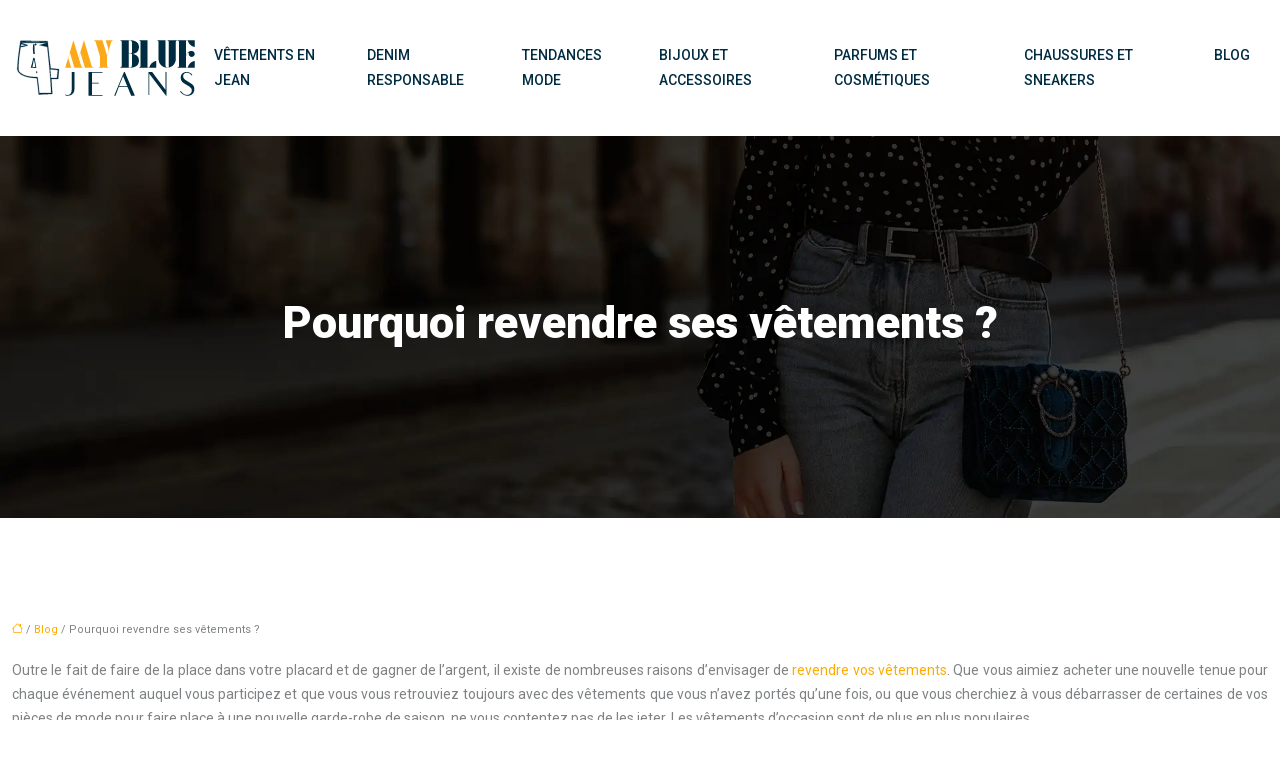

--- FILE ---
content_type: text/html; charset=UTF-8
request_url: https://www.mybluejeans.fr/pourquoi-revendre-ses-vetements/
body_size: 11912
content:
<!DOCTYPE html>
<html lang="fr-FR">
<head>
<meta charset="UTF-8" />
<meta name="viewport" content="width=device-width">
<link rel="shortcut icon" href="/wp-content/uploads/2021/11/favicon-1.svg" />
<script type="application/ld+json">
{
    "@context": "https://schema.org",
    "@graph": [
        {
            "@type": "WebSite",
            "@id": "https://www.mybluejeans.fr#website",
            "url": "https://www.mybluejeans.fr",
            "inLanguage": "fr-FR",
            "publisher": {
                "@id": "https://www.mybluejeans.fr#organization"
            }
        },
        {
            "@type": "Organization",
            "@id": "https://www.mybluejeans.fr#organization",
            "url": "https://www.mybluejeans.fr",
            "logo": {
                "@type": "ImageObject",
                "@id": "https://www.mybluejeans.fr#logo",
                "url": "https://www.mybluejeans.fr/wp-content/uploads/2021/11/logo-bleu-2.svg"
            }
        },
        {
            "@type": "Person",
            "@id": "https://www.mybluejeans.fr/author/label-artisan-rest#person",
            "name": "admin",
            "jobTitle": "Rédaction Web",
            "url": "https://www.mybluejeans.fr/author/label-artisan-rest",
            "worksFor": {
                "@id": "https://www.mybluejeans.fr#organization"
            },
            "image": {
                "@type": "ImageObject",
                "url": ""
            }
        },
        {
            "@type": "WebPage",
            "@id": "https://www.mybluejeans.fr/pourquoi-revendre-ses-vetements/#webpage",
            "url": "https://www.mybluejeans.fr/pourquoi-revendre-ses-vetements/",
            "isPartOf": {
                "@id": "https://www.mybluejeans.fr#website"
            },
            "breadcrumb": {
                "@id": "https://www.mybluejeans.fr/pourquoi-revendre-ses-vetements/#breadcrumb"
            },
            "inLanguage": "fr_FR"
        },
        {
            "@type": "Article",
            "@id": "https://www.mybluejeans.fr/pourquoi-revendre-ses-vetements/#article",
            "headline": "Pourquoi revendre ses vêtements ?",
            "mainEntityOfPage": {
                "@id": "https://www.mybluejeans.fr/pourquoi-revendre-ses-vetements/#webpage"
            },
            "wordCount": 469,
            "isAccessibleForFree": true,
            "articleSection": [
                "Blog"
            ],
            "datePublished": "2021-11-28T15:33:02+00:00",
            "author": {
                "@id": "https://www.mybluejeans.fr/author/label-artisan-rest#person"
            },
            "publisher": {
                "@id": "https://www.mybluejeans.fr#organization"
            },
            "inLanguage": "fr-FR"
        },
        {
            "@type": "BreadcrumbList",
            "@id": "https://www.mybluejeans.fr/pourquoi-revendre-ses-vetements/#breadcrumb",
            "itemListElement": [
                {
                    "@type": "ListItem",
                    "position": 1,
                    "name": "Accueil",
                    "item": "https://www.mybluejeans.fr/"
                },
                {
                    "@type": "ListItem",
                    "position": 2,
                    "name": "Blog",
                    "item": "https://www.mybluejeans.fr/blog/"
                },
                {
                    "@type": "ListItem",
                    "position": 3,
                    "name": "Pourquoi revendre ses vêtements ?",
                    "item": "https://www.mybluejeans.fr/pourquoi-revendre-ses-vetements/"
                }
            ]
        }
    ]
}</script>
<meta name='robots' content='max-image-preview:large' />
<title>Les bonnes raisons de revendre ses vêtements</title><meta name="description" content="Revendre ses vêtements c’est faire le bonheur des autres en aérant un peu ses armoires. Revendre ses vêtements c’est beaucoup de contraintes."><link rel="alternate" title="oEmbed (JSON)" type="application/json+oembed" href="https://www.mybluejeans.fr/wp-json/oembed/1.0/embed?url=https%3A%2F%2Fwww.mybluejeans.fr%2Fpourquoi-revendre-ses-vetements%2F" />
<link rel="alternate" title="oEmbed (XML)" type="text/xml+oembed" href="https://www.mybluejeans.fr/wp-json/oembed/1.0/embed?url=https%3A%2F%2Fwww.mybluejeans.fr%2Fpourquoi-revendre-ses-vetements%2F&#038;format=xml" />
<style id='wp-img-auto-sizes-contain-inline-css' type='text/css'>
img:is([sizes=auto i],[sizes^="auto," i]){contain-intrinsic-size:3000px 1500px}
/*# sourceURL=wp-img-auto-sizes-contain-inline-css */
</style>
<style id='wp-block-library-inline-css' type='text/css'>
:root{--wp-block-synced-color:#7a00df;--wp-block-synced-color--rgb:122,0,223;--wp-bound-block-color:var(--wp-block-synced-color);--wp-editor-canvas-background:#ddd;--wp-admin-theme-color:#007cba;--wp-admin-theme-color--rgb:0,124,186;--wp-admin-theme-color-darker-10:#006ba1;--wp-admin-theme-color-darker-10--rgb:0,107,160.5;--wp-admin-theme-color-darker-20:#005a87;--wp-admin-theme-color-darker-20--rgb:0,90,135;--wp-admin-border-width-focus:2px}@media (min-resolution:192dpi){:root{--wp-admin-border-width-focus:1.5px}}.wp-element-button{cursor:pointer}:root .has-very-light-gray-background-color{background-color:#eee}:root .has-very-dark-gray-background-color{background-color:#313131}:root .has-very-light-gray-color{color:#eee}:root .has-very-dark-gray-color{color:#313131}:root .has-vivid-green-cyan-to-vivid-cyan-blue-gradient-background{background:linear-gradient(135deg,#00d084,#0693e3)}:root .has-purple-crush-gradient-background{background:linear-gradient(135deg,#34e2e4,#4721fb 50%,#ab1dfe)}:root .has-hazy-dawn-gradient-background{background:linear-gradient(135deg,#faaca8,#dad0ec)}:root .has-subdued-olive-gradient-background{background:linear-gradient(135deg,#fafae1,#67a671)}:root .has-atomic-cream-gradient-background{background:linear-gradient(135deg,#fdd79a,#004a59)}:root .has-nightshade-gradient-background{background:linear-gradient(135deg,#330968,#31cdcf)}:root .has-midnight-gradient-background{background:linear-gradient(135deg,#020381,#2874fc)}:root{--wp--preset--font-size--normal:16px;--wp--preset--font-size--huge:42px}.has-regular-font-size{font-size:1em}.has-larger-font-size{font-size:2.625em}.has-normal-font-size{font-size:var(--wp--preset--font-size--normal)}.has-huge-font-size{font-size:var(--wp--preset--font-size--huge)}.has-text-align-center{text-align:center}.has-text-align-left{text-align:left}.has-text-align-right{text-align:right}.has-fit-text{white-space:nowrap!important}#end-resizable-editor-section{display:none}.aligncenter{clear:both}.items-justified-left{justify-content:flex-start}.items-justified-center{justify-content:center}.items-justified-right{justify-content:flex-end}.items-justified-space-between{justify-content:space-between}.screen-reader-text{border:0;clip-path:inset(50%);height:1px;margin:-1px;overflow:hidden;padding:0;position:absolute;width:1px;word-wrap:normal!important}.screen-reader-text:focus{background-color:#ddd;clip-path:none;color:#444;display:block;font-size:1em;height:auto;left:5px;line-height:normal;padding:15px 23px 14px;text-decoration:none;top:5px;width:auto;z-index:100000}html :where(.has-border-color){border-style:solid}html :where([style*=border-top-color]){border-top-style:solid}html :where([style*=border-right-color]){border-right-style:solid}html :where([style*=border-bottom-color]){border-bottom-style:solid}html :where([style*=border-left-color]){border-left-style:solid}html :where([style*=border-width]){border-style:solid}html :where([style*=border-top-width]){border-top-style:solid}html :where([style*=border-right-width]){border-right-style:solid}html :where([style*=border-bottom-width]){border-bottom-style:solid}html :where([style*=border-left-width]){border-left-style:solid}html :where(img[class*=wp-image-]){height:auto;max-width:100%}:where(figure){margin:0 0 1em}html :where(.is-position-sticky){--wp-admin--admin-bar--position-offset:var(--wp-admin--admin-bar--height,0px)}@media screen and (max-width:600px){html :where(.is-position-sticky){--wp-admin--admin-bar--position-offset:0px}}

/*# sourceURL=wp-block-library-inline-css */
</style><style id='global-styles-inline-css' type='text/css'>
:root{--wp--preset--aspect-ratio--square: 1;--wp--preset--aspect-ratio--4-3: 4/3;--wp--preset--aspect-ratio--3-4: 3/4;--wp--preset--aspect-ratio--3-2: 3/2;--wp--preset--aspect-ratio--2-3: 2/3;--wp--preset--aspect-ratio--16-9: 16/9;--wp--preset--aspect-ratio--9-16: 9/16;--wp--preset--color--black: #000000;--wp--preset--color--cyan-bluish-gray: #abb8c3;--wp--preset--color--white: #ffffff;--wp--preset--color--pale-pink: #f78da7;--wp--preset--color--vivid-red: #cf2e2e;--wp--preset--color--luminous-vivid-orange: #ff6900;--wp--preset--color--luminous-vivid-amber: #fcb900;--wp--preset--color--light-green-cyan: #7bdcb5;--wp--preset--color--vivid-green-cyan: #00d084;--wp--preset--color--pale-cyan-blue: #8ed1fc;--wp--preset--color--vivid-cyan-blue: #0693e3;--wp--preset--color--vivid-purple: #9b51e0;--wp--preset--color--base: #f9f9f9;--wp--preset--color--base-2: #ffffff;--wp--preset--color--contrast: #111111;--wp--preset--color--contrast-2: #636363;--wp--preset--color--contrast-3: #A4A4A4;--wp--preset--color--accent: #cfcabe;--wp--preset--color--accent-2: #c2a990;--wp--preset--color--accent-3: #d8613c;--wp--preset--color--accent-4: #b1c5a4;--wp--preset--color--accent-5: #b5bdbc;--wp--preset--gradient--vivid-cyan-blue-to-vivid-purple: linear-gradient(135deg,rgb(6,147,227) 0%,rgb(155,81,224) 100%);--wp--preset--gradient--light-green-cyan-to-vivid-green-cyan: linear-gradient(135deg,rgb(122,220,180) 0%,rgb(0,208,130) 100%);--wp--preset--gradient--luminous-vivid-amber-to-luminous-vivid-orange: linear-gradient(135deg,rgb(252,185,0) 0%,rgb(255,105,0) 100%);--wp--preset--gradient--luminous-vivid-orange-to-vivid-red: linear-gradient(135deg,rgb(255,105,0) 0%,rgb(207,46,46) 100%);--wp--preset--gradient--very-light-gray-to-cyan-bluish-gray: linear-gradient(135deg,rgb(238,238,238) 0%,rgb(169,184,195) 100%);--wp--preset--gradient--cool-to-warm-spectrum: linear-gradient(135deg,rgb(74,234,220) 0%,rgb(151,120,209) 20%,rgb(207,42,186) 40%,rgb(238,44,130) 60%,rgb(251,105,98) 80%,rgb(254,248,76) 100%);--wp--preset--gradient--blush-light-purple: linear-gradient(135deg,rgb(255,206,236) 0%,rgb(152,150,240) 100%);--wp--preset--gradient--blush-bordeaux: linear-gradient(135deg,rgb(254,205,165) 0%,rgb(254,45,45) 50%,rgb(107,0,62) 100%);--wp--preset--gradient--luminous-dusk: linear-gradient(135deg,rgb(255,203,112) 0%,rgb(199,81,192) 50%,rgb(65,88,208) 100%);--wp--preset--gradient--pale-ocean: linear-gradient(135deg,rgb(255,245,203) 0%,rgb(182,227,212) 50%,rgb(51,167,181) 100%);--wp--preset--gradient--electric-grass: linear-gradient(135deg,rgb(202,248,128) 0%,rgb(113,206,126) 100%);--wp--preset--gradient--midnight: linear-gradient(135deg,rgb(2,3,129) 0%,rgb(40,116,252) 100%);--wp--preset--gradient--gradient-1: linear-gradient(to bottom, #cfcabe 0%, #F9F9F9 100%);--wp--preset--gradient--gradient-2: linear-gradient(to bottom, #C2A990 0%, #F9F9F9 100%);--wp--preset--gradient--gradient-3: linear-gradient(to bottom, #D8613C 0%, #F9F9F9 100%);--wp--preset--gradient--gradient-4: linear-gradient(to bottom, #B1C5A4 0%, #F9F9F9 100%);--wp--preset--gradient--gradient-5: linear-gradient(to bottom, #B5BDBC 0%, #F9F9F9 100%);--wp--preset--gradient--gradient-6: linear-gradient(to bottom, #A4A4A4 0%, #F9F9F9 100%);--wp--preset--gradient--gradient-7: linear-gradient(to bottom, #cfcabe 50%, #F9F9F9 50%);--wp--preset--gradient--gradient-8: linear-gradient(to bottom, #C2A990 50%, #F9F9F9 50%);--wp--preset--gradient--gradient-9: linear-gradient(to bottom, #D8613C 50%, #F9F9F9 50%);--wp--preset--gradient--gradient-10: linear-gradient(to bottom, #B1C5A4 50%, #F9F9F9 50%);--wp--preset--gradient--gradient-11: linear-gradient(to bottom, #B5BDBC 50%, #F9F9F9 50%);--wp--preset--gradient--gradient-12: linear-gradient(to bottom, #A4A4A4 50%, #F9F9F9 50%);--wp--preset--font-size--small: 13px;--wp--preset--font-size--medium: 20px;--wp--preset--font-size--large: 36px;--wp--preset--font-size--x-large: 42px;--wp--preset--spacing--20: min(1.5rem, 2vw);--wp--preset--spacing--30: min(2.5rem, 3vw);--wp--preset--spacing--40: min(4rem, 5vw);--wp--preset--spacing--50: min(6.5rem, 8vw);--wp--preset--spacing--60: min(10.5rem, 13vw);--wp--preset--spacing--70: 3.38rem;--wp--preset--spacing--80: 5.06rem;--wp--preset--spacing--10: 1rem;--wp--preset--shadow--natural: 6px 6px 9px rgba(0, 0, 0, 0.2);--wp--preset--shadow--deep: 12px 12px 50px rgba(0, 0, 0, 0.4);--wp--preset--shadow--sharp: 6px 6px 0px rgba(0, 0, 0, 0.2);--wp--preset--shadow--outlined: 6px 6px 0px -3px rgb(255, 255, 255), 6px 6px rgb(0, 0, 0);--wp--preset--shadow--crisp: 6px 6px 0px rgb(0, 0, 0);}:root { --wp--style--global--content-size: 1320px;--wp--style--global--wide-size: 1920px; }:where(body) { margin: 0; }.wp-site-blocks { padding-top: var(--wp--style--root--padding-top); padding-bottom: var(--wp--style--root--padding-bottom); }.has-global-padding { padding-right: var(--wp--style--root--padding-right); padding-left: var(--wp--style--root--padding-left); }.has-global-padding > .alignfull { margin-right: calc(var(--wp--style--root--padding-right) * -1); margin-left: calc(var(--wp--style--root--padding-left) * -1); }.has-global-padding :where(:not(.alignfull.is-layout-flow) > .has-global-padding:not(.wp-block-block, .alignfull)) { padding-right: 0; padding-left: 0; }.has-global-padding :where(:not(.alignfull.is-layout-flow) > .has-global-padding:not(.wp-block-block, .alignfull)) > .alignfull { margin-left: 0; margin-right: 0; }.wp-site-blocks > .alignleft { float: left; margin-right: 2em; }.wp-site-blocks > .alignright { float: right; margin-left: 2em; }.wp-site-blocks > .aligncenter { justify-content: center; margin-left: auto; margin-right: auto; }:where(.wp-site-blocks) > * { margin-block-start: 1.2rem; margin-block-end: 0; }:where(.wp-site-blocks) > :first-child { margin-block-start: 0; }:where(.wp-site-blocks) > :last-child { margin-block-end: 0; }:root { --wp--style--block-gap: 1.2rem; }:root :where(.is-layout-flow) > :first-child{margin-block-start: 0;}:root :where(.is-layout-flow) > :last-child{margin-block-end: 0;}:root :where(.is-layout-flow) > *{margin-block-start: 1.2rem;margin-block-end: 0;}:root :where(.is-layout-constrained) > :first-child{margin-block-start: 0;}:root :where(.is-layout-constrained) > :last-child{margin-block-end: 0;}:root :where(.is-layout-constrained) > *{margin-block-start: 1.2rem;margin-block-end: 0;}:root :where(.is-layout-flex){gap: 1.2rem;}:root :where(.is-layout-grid){gap: 1.2rem;}.is-layout-flow > .alignleft{float: left;margin-inline-start: 0;margin-inline-end: 2em;}.is-layout-flow > .alignright{float: right;margin-inline-start: 2em;margin-inline-end: 0;}.is-layout-flow > .aligncenter{margin-left: auto !important;margin-right: auto !important;}.is-layout-constrained > .alignleft{float: left;margin-inline-start: 0;margin-inline-end: 2em;}.is-layout-constrained > .alignright{float: right;margin-inline-start: 2em;margin-inline-end: 0;}.is-layout-constrained > .aligncenter{margin-left: auto !important;margin-right: auto !important;}.is-layout-constrained > :where(:not(.alignleft):not(.alignright):not(.alignfull)){max-width: var(--wp--style--global--content-size);margin-left: auto !important;margin-right: auto !important;}.is-layout-constrained > .alignwide{max-width: var(--wp--style--global--wide-size);}body .is-layout-flex{display: flex;}.is-layout-flex{flex-wrap: wrap;align-items: center;}.is-layout-flex > :is(*, div){margin: 0;}body .is-layout-grid{display: grid;}.is-layout-grid > :is(*, div){margin: 0;}body{--wp--style--root--padding-top: 0px;--wp--style--root--padding-right: var(--wp--preset--spacing--50);--wp--style--root--padding-bottom: 0px;--wp--style--root--padding-left: var(--wp--preset--spacing--50);}a:where(:not(.wp-element-button)){text-decoration: underline;}:root :where(a:where(:not(.wp-element-button)):hover){text-decoration: none;}:root :where(.wp-element-button, .wp-block-button__link){background-color: var(--wp--preset--color--contrast);border-radius: .33rem;border-color: var(--wp--preset--color--contrast);border-width: 0;color: var(--wp--preset--color--base);font-family: inherit;font-size: var(--wp--preset--font-size--small);font-style: normal;font-weight: 500;letter-spacing: inherit;line-height: inherit;padding-top: 0.6rem;padding-right: 1rem;padding-bottom: 0.6rem;padding-left: 1rem;text-decoration: none;text-transform: inherit;}:root :where(.wp-element-button:hover, .wp-block-button__link:hover){background-color: var(--wp--preset--color--contrast-2);border-color: var(--wp--preset--color--contrast-2);color: var(--wp--preset--color--base);}:root :where(.wp-element-button:focus, .wp-block-button__link:focus){background-color: var(--wp--preset--color--contrast-2);border-color: var(--wp--preset--color--contrast-2);color: var(--wp--preset--color--base);outline-color: var(--wp--preset--color--contrast);outline-offset: 2px;outline-style: dotted;outline-width: 1px;}:root :where(.wp-element-button:active, .wp-block-button__link:active){background-color: var(--wp--preset--color--contrast);color: var(--wp--preset--color--base);}:root :where(.wp-element-caption, .wp-block-audio figcaption, .wp-block-embed figcaption, .wp-block-gallery figcaption, .wp-block-image figcaption, .wp-block-table figcaption, .wp-block-video figcaption){color: var(--wp--preset--color--contrast-2);font-family: var(--wp--preset--font-family--body);font-size: 0.8rem;}.has-black-color{color: var(--wp--preset--color--black) !important;}.has-cyan-bluish-gray-color{color: var(--wp--preset--color--cyan-bluish-gray) !important;}.has-white-color{color: var(--wp--preset--color--white) !important;}.has-pale-pink-color{color: var(--wp--preset--color--pale-pink) !important;}.has-vivid-red-color{color: var(--wp--preset--color--vivid-red) !important;}.has-luminous-vivid-orange-color{color: var(--wp--preset--color--luminous-vivid-orange) !important;}.has-luminous-vivid-amber-color{color: var(--wp--preset--color--luminous-vivid-amber) !important;}.has-light-green-cyan-color{color: var(--wp--preset--color--light-green-cyan) !important;}.has-vivid-green-cyan-color{color: var(--wp--preset--color--vivid-green-cyan) !important;}.has-pale-cyan-blue-color{color: var(--wp--preset--color--pale-cyan-blue) !important;}.has-vivid-cyan-blue-color{color: var(--wp--preset--color--vivid-cyan-blue) !important;}.has-vivid-purple-color{color: var(--wp--preset--color--vivid-purple) !important;}.has-base-color{color: var(--wp--preset--color--base) !important;}.has-base-2-color{color: var(--wp--preset--color--base-2) !important;}.has-contrast-color{color: var(--wp--preset--color--contrast) !important;}.has-contrast-2-color{color: var(--wp--preset--color--contrast-2) !important;}.has-contrast-3-color{color: var(--wp--preset--color--contrast-3) !important;}.has-accent-color{color: var(--wp--preset--color--accent) !important;}.has-accent-2-color{color: var(--wp--preset--color--accent-2) !important;}.has-accent-3-color{color: var(--wp--preset--color--accent-3) !important;}.has-accent-4-color{color: var(--wp--preset--color--accent-4) !important;}.has-accent-5-color{color: var(--wp--preset--color--accent-5) !important;}.has-black-background-color{background-color: var(--wp--preset--color--black) !important;}.has-cyan-bluish-gray-background-color{background-color: var(--wp--preset--color--cyan-bluish-gray) !important;}.has-white-background-color{background-color: var(--wp--preset--color--white) !important;}.has-pale-pink-background-color{background-color: var(--wp--preset--color--pale-pink) !important;}.has-vivid-red-background-color{background-color: var(--wp--preset--color--vivid-red) !important;}.has-luminous-vivid-orange-background-color{background-color: var(--wp--preset--color--luminous-vivid-orange) !important;}.has-luminous-vivid-amber-background-color{background-color: var(--wp--preset--color--luminous-vivid-amber) !important;}.has-light-green-cyan-background-color{background-color: var(--wp--preset--color--light-green-cyan) !important;}.has-vivid-green-cyan-background-color{background-color: var(--wp--preset--color--vivid-green-cyan) !important;}.has-pale-cyan-blue-background-color{background-color: var(--wp--preset--color--pale-cyan-blue) !important;}.has-vivid-cyan-blue-background-color{background-color: var(--wp--preset--color--vivid-cyan-blue) !important;}.has-vivid-purple-background-color{background-color: var(--wp--preset--color--vivid-purple) !important;}.has-base-background-color{background-color: var(--wp--preset--color--base) !important;}.has-base-2-background-color{background-color: var(--wp--preset--color--base-2) !important;}.has-contrast-background-color{background-color: var(--wp--preset--color--contrast) !important;}.has-contrast-2-background-color{background-color: var(--wp--preset--color--contrast-2) !important;}.has-contrast-3-background-color{background-color: var(--wp--preset--color--contrast-3) !important;}.has-accent-background-color{background-color: var(--wp--preset--color--accent) !important;}.has-accent-2-background-color{background-color: var(--wp--preset--color--accent-2) !important;}.has-accent-3-background-color{background-color: var(--wp--preset--color--accent-3) !important;}.has-accent-4-background-color{background-color: var(--wp--preset--color--accent-4) !important;}.has-accent-5-background-color{background-color: var(--wp--preset--color--accent-5) !important;}.has-black-border-color{border-color: var(--wp--preset--color--black) !important;}.has-cyan-bluish-gray-border-color{border-color: var(--wp--preset--color--cyan-bluish-gray) !important;}.has-white-border-color{border-color: var(--wp--preset--color--white) !important;}.has-pale-pink-border-color{border-color: var(--wp--preset--color--pale-pink) !important;}.has-vivid-red-border-color{border-color: var(--wp--preset--color--vivid-red) !important;}.has-luminous-vivid-orange-border-color{border-color: var(--wp--preset--color--luminous-vivid-orange) !important;}.has-luminous-vivid-amber-border-color{border-color: var(--wp--preset--color--luminous-vivid-amber) !important;}.has-light-green-cyan-border-color{border-color: var(--wp--preset--color--light-green-cyan) !important;}.has-vivid-green-cyan-border-color{border-color: var(--wp--preset--color--vivid-green-cyan) !important;}.has-pale-cyan-blue-border-color{border-color: var(--wp--preset--color--pale-cyan-blue) !important;}.has-vivid-cyan-blue-border-color{border-color: var(--wp--preset--color--vivid-cyan-blue) !important;}.has-vivid-purple-border-color{border-color: var(--wp--preset--color--vivid-purple) !important;}.has-base-border-color{border-color: var(--wp--preset--color--base) !important;}.has-base-2-border-color{border-color: var(--wp--preset--color--base-2) !important;}.has-contrast-border-color{border-color: var(--wp--preset--color--contrast) !important;}.has-contrast-2-border-color{border-color: var(--wp--preset--color--contrast-2) !important;}.has-contrast-3-border-color{border-color: var(--wp--preset--color--contrast-3) !important;}.has-accent-border-color{border-color: var(--wp--preset--color--accent) !important;}.has-accent-2-border-color{border-color: var(--wp--preset--color--accent-2) !important;}.has-accent-3-border-color{border-color: var(--wp--preset--color--accent-3) !important;}.has-accent-4-border-color{border-color: var(--wp--preset--color--accent-4) !important;}.has-accent-5-border-color{border-color: var(--wp--preset--color--accent-5) !important;}.has-vivid-cyan-blue-to-vivid-purple-gradient-background{background: var(--wp--preset--gradient--vivid-cyan-blue-to-vivid-purple) !important;}.has-light-green-cyan-to-vivid-green-cyan-gradient-background{background: var(--wp--preset--gradient--light-green-cyan-to-vivid-green-cyan) !important;}.has-luminous-vivid-amber-to-luminous-vivid-orange-gradient-background{background: var(--wp--preset--gradient--luminous-vivid-amber-to-luminous-vivid-orange) !important;}.has-luminous-vivid-orange-to-vivid-red-gradient-background{background: var(--wp--preset--gradient--luminous-vivid-orange-to-vivid-red) !important;}.has-very-light-gray-to-cyan-bluish-gray-gradient-background{background: var(--wp--preset--gradient--very-light-gray-to-cyan-bluish-gray) !important;}.has-cool-to-warm-spectrum-gradient-background{background: var(--wp--preset--gradient--cool-to-warm-spectrum) !important;}.has-blush-light-purple-gradient-background{background: var(--wp--preset--gradient--blush-light-purple) !important;}.has-blush-bordeaux-gradient-background{background: var(--wp--preset--gradient--blush-bordeaux) !important;}.has-luminous-dusk-gradient-background{background: var(--wp--preset--gradient--luminous-dusk) !important;}.has-pale-ocean-gradient-background{background: var(--wp--preset--gradient--pale-ocean) !important;}.has-electric-grass-gradient-background{background: var(--wp--preset--gradient--electric-grass) !important;}.has-midnight-gradient-background{background: var(--wp--preset--gradient--midnight) !important;}.has-gradient-1-gradient-background{background: var(--wp--preset--gradient--gradient-1) !important;}.has-gradient-2-gradient-background{background: var(--wp--preset--gradient--gradient-2) !important;}.has-gradient-3-gradient-background{background: var(--wp--preset--gradient--gradient-3) !important;}.has-gradient-4-gradient-background{background: var(--wp--preset--gradient--gradient-4) !important;}.has-gradient-5-gradient-background{background: var(--wp--preset--gradient--gradient-5) !important;}.has-gradient-6-gradient-background{background: var(--wp--preset--gradient--gradient-6) !important;}.has-gradient-7-gradient-background{background: var(--wp--preset--gradient--gradient-7) !important;}.has-gradient-8-gradient-background{background: var(--wp--preset--gradient--gradient-8) !important;}.has-gradient-9-gradient-background{background: var(--wp--preset--gradient--gradient-9) !important;}.has-gradient-10-gradient-background{background: var(--wp--preset--gradient--gradient-10) !important;}.has-gradient-11-gradient-background{background: var(--wp--preset--gradient--gradient-11) !important;}.has-gradient-12-gradient-background{background: var(--wp--preset--gradient--gradient-12) !important;}.has-small-font-size{font-size: var(--wp--preset--font-size--small) !important;}.has-medium-font-size{font-size: var(--wp--preset--font-size--medium) !important;}.has-large-font-size{font-size: var(--wp--preset--font-size--large) !important;}.has-x-large-font-size{font-size: var(--wp--preset--font-size--x-large) !important;}
/*# sourceURL=global-styles-inline-css */
</style>

<link rel='stylesheet' id='default-css' href='https://www.mybluejeans.fr/wp-content/themes/factory-templates-4/style.css?ver=d19370299b7e633e81661eb538d0949b' type='text/css' media='all' />
<link rel='stylesheet' id='bootstrap5-css' href='https://www.mybluejeans.fr/wp-content/themes/factory-templates-4/css/bootstrap.min.css?ver=d19370299b7e633e81661eb538d0949b' type='text/css' media='all' />
<link rel='stylesheet' id='bootstrap-icon-css' href='https://www.mybluejeans.fr/wp-content/themes/factory-templates-4/css/bootstrap-icons.css?ver=d19370299b7e633e81661eb538d0949b' type='text/css' media='all' />
<link rel='stylesheet' id='global-css' href='https://www.mybluejeans.fr/wp-content/themes/factory-templates-4/css/global.css?ver=d19370299b7e633e81661eb538d0949b' type='text/css' media='all' />
<link rel='stylesheet' id='light-theme-css' href='https://www.mybluejeans.fr/wp-content/themes/factory-templates-4/css/light.css?ver=d19370299b7e633e81661eb538d0949b' type='text/css' media='all' />
<script type="text/javascript" src="https://code.jquery.com/jquery-3.2.1.min.js?ver=d19370299b7e633e81661eb538d0949b" id="jquery3.2.1-js"></script>
<script type="text/javascript" src="https://www.mybluejeans.fr/wp-content/themes/factory-templates-4/js/fn.js?ver=d19370299b7e633e81661eb538d0949b" id="default_script-js"></script>
<link rel="https://api.w.org/" href="https://www.mybluejeans.fr/wp-json/" /><link rel="alternate" title="JSON" type="application/json" href="https://www.mybluejeans.fr/wp-json/wp/v2/posts/25242" /><link rel="EditURI" type="application/rsd+xml" title="RSD" href="https://www.mybluejeans.fr/xmlrpc.php?rsd" />
<link rel="canonical" href="https://www.mybluejeans.fr/pourquoi-revendre-ses-vetements/" />
<link rel='shortlink' href='https://www.mybluejeans.fr/?p=25242' />
 
<link href="https://fonts.googleapis.com/css2?family=Roboto:ital,wght@0,100;0,300;0,400;0,500;0,700;0,900;1,100;1,300;1,400;1,500;1,700;1,900&display=swap" rel="stylesheet">
<meta name="google-site-verification" content="Ug8Yhgo1w1ehAm1RtZSdKBZeX-ZgVlIWfGpQziukUXA" />
<meta name="google-site-verification" content="o9NcuV8PSlBTyva7in3l1QSc6wXYFIcum8Tm6G3Gfxg" />
 
<style type="text/css">
.default_color_background,.menu-bars{background-color : #002c42 }.default_color_text,a,h1 span,h2 span,h3 span,h4 span,h5 span,h6 span{color :#002c42 }.navigation li a,.navigation li.disabled,.navigation li.active a,.owl-dots .owl-dot.active span,.owl-dots .owl-dot:hover span{background-color: #002c42;}
.block-spc{border-color:#002c42}
.page-content a{color : #ffaa01 }.page-content a:hover{color : #0386c7 }.home .body-content a{color : #ffaa01 }.home .body-content a:hover{color : #0386c7 }.col-menu,.main-navigation{background-color:#ffffff;}.main-navigation {padding:10px;}.main-navigation.scrolled{padding:0px;}.main-navigation nav li{padding:25px 15px;}.main-navigation.scrolled{background-color:#ffffff;}.main-navigation.scrolled{box-shadow: none;-moz-box-shadow: none;-webkit-box-shadow: none;}.main-navigation .logo-main{height: 60px;}.main-navigation  .logo-sticky{height: 40px;}@media(min-width:990px){nav li a{padding:0px!important}}.main-navigation .sub-menu{background-color: #002c42;}nav li a{font-size:14px;}nav li a{line-height:25px;}nav li a{color:#002c42!important;}nav li:hover > a,.current-menu-item > a{color:#ffaa01!important;}.scrolled nav li a{color:#002c42!important;}.scrolled nav li:hover a,.scrolled .current-menu-item a{color:#ffaa01!important;}.sub-menu a{color:#ffffff!important;}.main-navigation .sub-menu{padding:0px}.main-navigation ul ul li{padding:10px}.archive h1{color:#ffffff!important;}.category .subheader,.single .subheader{padding:160px 0px }.archive h1{text-align:center!important;} .archive h1{font-size:45px}  .archive h2,.cat-description h2{font-size:25px} .archive h2 a,.cat-description h2{color:#151515!important;}.archive .readmore{background-color:#002c42;}.archive .readmore{color:#ffffff;}.archive .readmore:hover{background-color:#ffaa01;}.archive .readmore:hover{color:#ffffff;}.archive .readmore{padding:8px 20px;}.single h1{color:#ffffff!important;}.single .the-post h2{color:#151515!important;}.single .the-post h3{color:#151515!important;}.single .the-post h4{color:#151515!important;}.single .the-post h5{color:#151515!important;}.single .the-post h6{color:#151515!important;} .single .post-content a{color:#ffaa01} .single .post-content a:hover{color:#0386c7}.single h1{text-align:center!important;}.single h1{font-size: 45px}.single h2{font-size: 25px}.single h3{font-size: 21px}.single h4{font-size: 18px}.single h5{font-size: 15px}.single h6{font-size: 15px}footer{background-position:top }  footer a{color: #b1bec5}#back_to_top{background-color:#b1bec5;}#back_to_top i, #back_to_top svg{color:#fff;} footer{padding:70px 0px 0px} #back_to_top {padding:3px 5px 6px;}</style>
<style>:root {
    --color-primary: #002c42;
    --color-primary-light: #003955;
    --color-primary-dark: #001e2e;
    --color-primary-hover: #00273b;
    --color-primary-muted: #004669;
            --color-background: #fff;
    --color-text: #ffffff;
} </style>
<style id="custom-st" type="text/css">
body{font-size:14px;font-weight:400;line-height:24px;font-family:"Roboto",sans-serif;color:rgb(127,130,132);}p{text-align:justify;}h1{font-weight:900;}h2,h3,h4,h5,h6{font-weight:600;}.widget_sidebar .sidebar-widget{color:#222;line-height:30px;font-weight:600;}.widget_sidebar{margin-bottom:40px;}.kicker{text-decoration-color:#ffaa01!important;text-underline-offset:6px;}.kicker-banner{text-decoration-thickness:2px!important;}.separator{border-width:0 0 30px 0;opacity:1!important;}.accordion-section .accordion-title{color:#002c42;background-color:#ffffff;font-size:18px;line-height:28px;font-weight:700;position:relative;}.accordion-section:not(:last-child){border-bottom:1px solid #b6c6c9;}.accordion-content{border:none!important;}.accordion-title,.accordion-content{padding:15px 30px 15px 0px!important;}.accordion-title:hover{color:#ffaa01!important;}.accordion-title:before{color:#fff;border-radius:50%;background-color:#002c42;content:'';right:5px;width:20px;height:20px;position:absolute;top:0;bottom:0;margin:auto;}.accordion-title:after{content:'+';color:#fff;position:absolute;top:0;bottom:0;font-size:18px;right:10px;z-index:1;display:flex;flex-direction:column;justify-content:center;font-weight:400 !important;}.image-transparence{position:relative;}.image-transparence:before{background-color:#111516;content:"";left:0;opacity:0;position:absolute;top:0;transition:all 0.2s linear;width:100%;height:100%;}.image-transparence:hover:before{opacity:0.6;}nav li a{font-weight:500;white-space:normal!important;text-transform:uppercase;}.sub-menu>li{border-bottom:1px solid rgba(0,0,0,0.1);}.main-navigation .menu-item-has-children:after{top:20px;color:#ffaa01;}footer{color:#b1bec5;}.footer-widget{color:#ffffff;font-size:20px !important;line-height:25px;font-weight:700;letter-spacing:1px;margin-bottom:30px!important;border-bottom:none!important;}footer .menu-deux li:hover{color:#ffaa01;}footer .copyright{padding:35px 0;border-top:1px solid rgba(255,255,255,0.1) !important;margin-top:50px;}footer .menu,footer .menu-deux{list-style:none;margin-left:0px!important;padding-left:0px!important;}@media (max-width:960px){.main-navigation .sub-menu{background-color:#002c42!important;}.main-navigation nav li{padding:10px 15px!important;}}:root{--color-primary:#002c42;--color-accent:#fba919;--color-background:#f0f2f5;--color-white:#fff;--text-color-light:#555;--text-color-on-dark:#e0e9ef;--font-size-title:1.5em;--font-weight-bold:700;--line-height-base:1.6;--shape-radius-large:80px;--shadow-soft:0 8px 30px rgba(0,44,66,0.08);--shadow-medium:0 10px 25px rgba(0,44,66,0.1);}.actionable-list,.key-takeaways,.block-spc,.faq-block,blockquote{margin:2.5em auto;position:relative;box-sizing:border-box;}.actionable-list{background:var(--color-white);border-radius:0 var(--shape-radius-large) var(--shape-radius-large) 0;padding:2.5em 3em 2.5em 90px;box-shadow:var(--shadow-soft);}.actionable-list::before{content:'';position:absolute;left:0;top:0;bottom:0;width:65px;background-color:var(--color-primary);}.actionable-list h3{font-size:var(--font-size-title);font-weight:var(--font-weight-bold);color:var(--color-primary);margin:0 0 1.5em 0;position:relative;}.actionable-list h3::after{content:'';position:absolute;left:0;bottom:-12px;height:4px;width:50px;background-color:var(--color-accent);border-radius:2px;}.actionable-list ol{list-style:none;padding:0;margin:0;counter-reset:list-counter;}.actionable-list li{position:relative;margin-bottom:1.2em;line-height:var(--line-height-base);color:var(--text-color-light);}.actionable-list li:last-child{margin-bottom:0;}.actionable-list li::before{counter-increment:list-counter;content:counter(list-counter);position:absolute;left:-62px;top:50%;transform:translateY(-50%);color:var(--color-white);font-size:var(--font-size-title);font-weight:var(--font-weight-bold);width:35px;text-align:center;}.key-takeaways{max-width:var(--container-max-width);margin:2.5em auto;position:relative;background:var(--color-white);border-radius:var(--shape-radius-medium);box-shadow:var(--shadow-soft);padding:2.5em;overflow:hidden;}.key-takeaways::before{content:'';position:absolute;top:0;right:30px;width:45px;height:70px;background-color:var(--color-accent);border-radius:0 0 80px 80px;border:2px solid rgba(0,44,66,0.1);border-top:none;}.key-takeaways p{font-size:var(--font-size-title);font-weight:var(--font-weight-bold);color:var(--color-primary);margin:0 0 1.5em 0;position:relative;display:inline-block;}.key-takeaways p::after{content:'';position:absolute;left:0;bottom:-12px;height:4px;width:50px;background-color:var(--color-primary);border-radius:2px;}.key-takeaways ul{list-style:none;padding:0;margin:0;}.key-takeaways li{position:relative;padding-left:30px;margin-bottom:1em;line-height:1.7;color:var(--text-color-light);}.key-takeaways li:last-child{margin-bottom:0;}.key-takeaways li::before{content:'';position:absolute;left:0;top:9px;width:12px;height:12px;border-radius:0 80px 80px 0;background-color:var(--color-accent);}.block-spc{background-color:var(--color-white);border-radius:0 var(--shape-radius-large) var(--shape-radius-large) 0;padding:30px 45px 30px 40px;font-size:17px;letter-spacing:0.3px;line-height:1.7;color:var(--color-primary);box-shadow:var(--shadow-medium);}.block-spc::before{content:'';position:absolute;top:0;left:0;width:10px;height:100%;background-color:var(--color-primary);}.block-spc::after{content:'';position:absolute;top:0;left:10px;width:5px;height:100%;background-color:var(--color-accent);}.block-spc a{color:var(--color-accent);font-weight:var(--font-weight-bold);text-decoration:none;}.block-spc a:hover{text-decoration:underline;}.faq-block{background-color:var(--color-white);border-radius:var(--shape-radius-medium);box-shadow:var(--shadow-medium);overflow:hidden;padding:0 1.5em 1.5em;}.faq-block h2{background-color:var(--color-primary);color:var(--color-white);font-size:1.4em;padding:1.2em 1.5em;border-bottom:4px solid var(--color-accent);margin:0 -1.5em 1.5em;}.single .the-post .faq-block h2{color:#fff!important;}.faq-block .question{font-weight:var(--font-weight-bold);color:var(--color-primary);margin:1.5em 0 0.5em 0;position:relative;padding-left:25px;}.faq-block h2 + .question{margin-top:0;}.faq-block .question::before{content:'?';position:absolute;left:0;top:2px;display:grid;place-items:center;width:18px;height:18px;border-radius:50%;background-color:var(--color-accent);color:var(--color-primary);font-weight:700;font-size:12px;}.faq-block .answer{color:var(--text-color-light);margin:0 0 1em 25px;padding-bottom:1.5em;border-bottom:1px solid #eef2f5;line-height:var(--line-height-base);}.faq-block .answer:last-of-type{border-bottom:none;padding-bottom:0;}blockquote{border-left:none!important;background-color:var(--color-white);padding:2.5em;border-top:6px solid var(--color-accent);border-radius:0 var(--shape-radius-large) var(--shape-radius-large) 0;box-shadow:var(--shadow-medium);margin:5em auto 2.5em!important;}blockquote::before{content:'“';position:absolute;top:-0.6em;left:-0.2em;z-index:1;color:var(--color-primary);font-size:10em;font-weight:700;line-height:1;opacity:0.9;}blockquote .citation-content{position:relative;z-index:2;font-style:italic;font-size:1.4em;line-height:1.5;color:var(--color-primary);margin:0;}blockquote cite{display:block;text-align:right;font-style:normal;color:var(--text-color-light);font-size:0.9em;margin-top:1.5em;position:relative;z-index:2;}blockquote cite::before{content:'';display:block;width:50px;height:2px;background:var(--color-accent);margin:0 auto 10px 0;margin-left:auto;}blockquote cite a{color:var(--color-primary);text-decoration:none;font-weight:700;transition:color 0.2s;}blockquote cite a:hover{color:var(--color-accent);}.case-study-block{background:var(--color-white);border-radius:0 var(--shape-radius-large) var(--shape-radius-large) 0;box-shadow:var(--shadow-medium);max-width:var(--container-max-width);margin:4em auto 2.5em;padding:2.5em 3em;position:relative;}.case-study-block-title{position:absolute;top:-25px;left:0;background-color:var(--color-primary);color:var(--color-white);padding:0.8em 1.8em;border-radius:var(--shape-radius-medium) var(--shape-radius-medium) 0 0;font-size:1.2em;font-weight:var(--font-weight-bold);border-bottom:4px solid var(--color-accent);margin:0;}.case-study-block p:not(.case-study-block-title){color:var(--text-color-light);line-height:1.7;margin:0;padding-top:1em;}.tldr-hybrid{background-color:var(--color-primary);color:var(--color-white);max-width:var(--container-max-width);margin:2.5em auto;position:relative;border-radius:var(--shape-radius-medium);box-shadow:var(--shadow-medium);padding:2.5em 2em 2em 2em;overflow:hidden;}.tldr-hybrid::before{content:'';position:absolute;top:-80px;right:-80px;width:200px;height:200px;background-color:var(--color-accent);border-radius:50%;opacity:0.1;transition:transform 0.4s ease-out;}.tldr-hybrid:hover::before{transform:scale(1.2);}.tldr-hybrid > p:first-of-type{font-size:1.4em;line-height:1.5;margin:0 0 1.5em 0;padding-left:1em;border-left:3px solid var(--color-accent);}.tldr-hybrid ul{list-style:none;padding:0 0 0 1.5em;margin:0 0 1.5em 0;}.tldr-hybrid li{position:relative;padding-left:25px;margin-bottom:0.8em;color:var(--text-color-on-dark);line-height:1.6;}.tldr-hybrid li::before{content:'';position:absolute;left:0;top:6px;width:7px;height:12px;border:solid var(--color-accent);border-width:0 3px 3px 0;transform:rotate(45deg);}.tldr-hybrid > p:last-of-type{background-color:rgba(0,0,0,0.15);padding:1em 1.5em;margin:1em 0 0 1.5em;border-radius:calc(var(--shape-radius-medium) / 2);font-size:1em;font-style:italic;color:var(--color-white);}.tldr-paragraph{background-color:var(--color-primary);color:var(--text-color-on-dark);max-width:var(--container-max-width);margin:2.5em auto;position:relative;border-radius:var(--shape-radius-medium);box-shadow:var(--shadow-medium);padding:2.5em 2.5em 2.5em 4em;overflow:hidden;}.tldr-paragraph::before{content:'';position:absolute;top:-60px;right:-60px;width:150px;height:150px;background-color:var(--color-accent);border-radius:50%;opacity:0.1;transition:transform 0.4s ease-out;}.tldr-paragraph:hover::before{transform:scale(1.2);}.tldr-paragraph p{margin:0;padding-left:1.5em;border-left:3px solid var(--color-accent);font-size:1.2em;line-height:1.7;}.tldr-paragraph p strong{font-weight:var(--font-weight-bold);}.tldr-list{background-color:var(--color-primary);color:var(--text-color-on-dark);max-width:var(--container-max-width);margin:2.5em auto;position:relative;border-radius:var(--shape-radius-medium);box-shadow:var(--shadow-medium);padding:2.5em 2.5em 2.5em 4em;overflow:hidden;}.tldr-list::before{content:'';position:absolute;bottom:-80px;left:-80px;width:200px;height:200px;background-color:var(--color-accent);border-radius:50%;opacity:0.1;transition:transform 0.4s ease-out;}.tldr-list:hover::before{transform:scale(1.2);}.tldr-list ul{list-style:none;padding:0;margin:0;}.tldr-list li{position:relative;padding-left:30px;margin-bottom:1.2em;line-height:1.6;}.tldr-list li:last-child{margin-bottom:0;}.tldr-list li::before{content:'';position:absolute;left:0;top:6px;width:8px;height:14px;border:solid var(--color-accent);border-width:0 3px 3px 0;transform:rotate(45deg);}tbody,td,tfoot,th,thead,tr{border:none!important;}.table-data{max-width:var(--container-max-width);margin:2.5em auto 2.5em 20px;position:relative;border-collapse:collapse;width:100%;background-color:var(--color-white);border-radius:0 80px 80px 0;box-shadow:var(--shadow-soft);overflow:hidden;border-width:0!important;}.table-data thead{border-bottom:2px solid var(--color-background);}.table-data th{padding:1.2em 1.5em;text-align:left;color:var(--text-color-light);font-size:0.8em;text-transform:uppercase;letter-spacing:0.1em;}.table-data tbody tr{position:relative;border-bottom:1px solid var(--color-background);}.table-data tbody tr:last-child{border-bottom:none;}.table-data td{padding:1.2em 1.5em;color:var(--text-color-light);vertical-align:middle;position:relative;z-index:2;transition:color 0.3s ease;}.table-data td:first-child{color:var(--color-primary);font-weight:700;}.table-data tbody tr::after{content:'';position:absolute;top:50%;left:-5px;transform:translateY(-50%) scale(0.8);width:20px;height:20px;border-radius:0 10px 10px 0;background-color:var(--color-accent);box-shadow:var(--shadow-soft);z-index:3;opacity:0;transition:all 0.3s cubic-bezier(0.175,0.885,0.32,1.275);}.table-data tbody tr:hover{cursor:pointer;}.table-data tbody tr:hover::before{opacity:1;}.table-data tbody tr:hover::after{opacity:1;transform:translateY(-50%) scale(1);}.author-block{margin:4em auto 2.5em;position:relative;background:#002c42!important;padding:5px 5px!important;}.author-block .avatar{position:absolute;top:-30px;left:0;width:90px;height:90px;border-radius:50%;background-size:cover;background-position:center;border:5px solid var(--color-white);box-shadow:0 0 0 4px var(--color-accent),var(--shadow-medium);z-index:2;}.author-block .author-text{background:var(--color-white);border-radius:0 var(--shape-radius-large) var(--shape-radius-large) 0;box-shadow:var(--shadow-soft);padding:2em 2em 2em 130px;color:var(--text-color-light);font-size:0.95em;line-height:var(--line-height-base);}.author-block .author-text a{display:block;color:var(--color-primary);font-weight:var(--font-weight-bold);font-size:1.3em;text-decoration:none;margin-bottom:0.5em;transition:color 0.2s ease;position:relative;}.author-block .author-text a::after{content:'';position:absolute;bottom:-30px;background:var(--color-primary);width:6px;height:20px;left:-3px;}.author-block .author-text a:hover{color:var(--color-accent);}.dt-published,.dt-modified{background-color:var(--color-white);border-radius:0 var(--shape-radius-large) var(--shape-radius-large) 0;box-shadow:var(--shadow-medium);display:inline-block;padding:10px 15px;}.dt-modified{float:right;}</style>
</head> 

<body class="wp-singular post-template-default single single-post postid-25242 single-format-standard wp-theme-factory-templates-4 catid-3" style="">

<div class="main-navigation  container-fluid no none-mobile">
<nav class="navbar navbar-expand-lg  container-xxl">

<a id="logo" href="https://www.mybluejeans.fr">
<img class="logo-main" src="/wp-content/uploads/2021/11/logo-bleu-2.svg"  width="184px"   height="60px"  alt="logo">
<img class="logo-sticky" src="/wp-content/uploads/2021/11/logo-bleu-2.svg" width="auto" height="40px" alt="logo"></a>

    <button class="navbar-toggler" type="button" data-bs-toggle="collapse" data-bs-target="#navbarSupportedContent" aria-controls="navbarSupportedContent" aria-expanded="false" aria-label="Toggle navigation">
      <span class="navbar-toggler-icon"><i class="bi bi-list"></i></span>
    </button>

    <div class="collapse navbar-collapse" id="navbarSupportedContent">

<ul id="main-menu" class="classic-menu navbar-nav ms-auto mb-2 mb-lg-0"><li id="menu-item-25333" class="menu-item menu-item-type-taxonomy menu-item-object-category"><a href="https://www.mybluejeans.fr/vetements-en-jean/">Vêtements en Jean</a></li>
<li id="menu-item-25334" class="menu-item menu-item-type-taxonomy menu-item-object-category"><a href="https://www.mybluejeans.fr/denim-responsable/">Denim responsable</a></li>
<li id="menu-item-25335" class="menu-item menu-item-type-taxonomy menu-item-object-category"><a href="https://www.mybluejeans.fr/tendances-mode/">Tendances mode</a></li>
<li id="menu-item-25336" class="menu-item menu-item-type-taxonomy menu-item-object-category"><a href="https://www.mybluejeans.fr/bijoux-et-accessoires/">Bijoux et accessoires</a></li>
<li id="menu-item-25337" class="menu-item menu-item-type-taxonomy menu-item-object-category"><a href="https://www.mybluejeans.fr/parfums-et-cosmetiques/">Parfums et cosmétiques</a></li>
<li id="menu-item-25338" class="menu-item menu-item-type-taxonomy menu-item-object-category"><a href="https://www.mybluejeans.fr/chaussures-et-sneakers/">Chaussures et sneakers</a></li>
<li id="menu-item-25339" class="menu-item menu-item-type-taxonomy menu-item-object-category current-post-ancestor current-menu-parent current-post-parent"><a href="https://www.mybluejeans.fr/blog/">Blog</a></li>
</ul>
</div>
</nav>
</div><!--menu-->
<div style="background-color:mybluejeans" class="body-content     ">
  

<div class="container-fluid subheader" style="background-position:top;background-image:url(/wp-content/uploads/2024/08/mybluejeans.webp);background-color:#000;">
<div id="mask" style=""></div>	
<div class="container-xxl"><h1 class="title">Pourquoi revendre ses vêtements ?</h1></div></div>



<div class="post-content container-xxl"> 


<div class="row">
<div class="  col-xxl-9  col-md-12">	



<div class="all-post-content">
<article>
<div style="font-size: 11px" class="breadcrumb"><a href="/"><i class="bi bi-house"></i></a>&nbsp;/&nbsp;<a href="https://www.mybluejeans.fr/blog/">Blog</a>&nbsp;/&nbsp;Pourquoi revendre ses vêtements ?</div>
<div class="the-post">





<p>Outre le fait de faire de la place dans votre placard et de gagner de l’argent, il existe de nombreuses raisons d’envisager de <a href="https://www.artisan-commercant.fr/comment-vendre-des-vetements-guide-etape-par-etape/" target="_blank" rel="">revendre vos vêtements</a>. Que vous aimiez acheter une nouvelle tenue pour chaque événement auquel vous participez et que vous vous retrouviez toujours avec des vêtements que vous n’avez portés qu’une fois, ou que vous cherchiez à vous débarrasser de certaines de vos pièces de mode pour faire place à une nouvelle garde-robe de saison, ne vous contentez pas de les jeter. Les vêtements d’occasion sont de plus en plus populaires.</p>
<h2>C’est meilleur pour l’environnement</h2>
<p>Il est indéniable que la mode rapide tue l’environnement. Les usines du monde entier produisent des millions d’articles par jour et lorsque les vêtements n’ont été portés qu’une poignée de fois et qu’ils sont assez bon marché pour être jetés, ils aggravent le problème des décharges auquel la planète est confrontée. En vendant vos vêtements non désirés, vous leur donnez une chance d’être utilisés plus longtemps par quelqu’un d’autre, ce qui réduit la demande de mode rapide et évite que des matériaux ne soient mis en décharge. Les vêtements sont l’un des articles les plus couramment achetés, il n’est donc généralement pas difficile de les vendre en suivant quelques conseils avisés. Si vous avez besoin de gagner rapidement de l’argent, vous pouvez envisager de vider votre garde-robe et de vendre tout ce que vous ne portez plus. Il existe de nombreux sites où vous pouvez vendre des vêtements d’occasion en ligne, y compris des applications dédiées, et des groupes conçus uniquement pour que les membres puissent y vendre des vêtements.</p>
<h2>Comment faire pour revendre vos vêtements</h2>
<p>Tout d’abord, faites le vide dans votre placard et décidez des articles que vous ne voulez plus garder. Ensuite, décidez où vous voulez <a href="https://www.buzznews.fr/vendre-des-culottes-portees-en-ligne/" target="_blank" rel="">mettre en vente vos sous-vêtements</a>. Les réseaux sociaux sont des bonnes options avec plusieurs groupes de vente de mode où vous pouvez annoncer vos vêtements et communiquer directement avec des acheteurs intéressants, ou vous pouvez utiliser une application de vente. Toutefois, n’oubliez pas que, contrairement aux médias sociaux, vous devrez généralement verser un pourcentage de chaque vente à la plateforme.</p>
<h2>Présenter vos vêtements</h2>
<p>Pour susciter davantage d’intérêt pour vos vêtements et les aider à se vendre, réfléchissez à la manière dont vous allez les présenter. Personne ne sera très intéressé par un haut froissé sur le lit, alors que s’il est bien présenté, repassé et épinglé sur un mannequin ou porté par un modèle humain, il sera plus attrayant. Il vaut la peine de faire quelques efforts pour bien présenter vos vêtements sur les photos. Vous pouvez vous procurer des mannequins bon marché pour présenter vos vêtements à la vente.</p>




</div>
</article>






</div>

</div>	


<div class="col-xxl-3 col-md-12">
<div class="sidebar">
<div class="widget-area">





<div class='widget_sidebar'><div class='sidebar-widget'>Actualités du site</div><div class='textwidget sidebar-ma'><div class="row mb-2"><div class="col-12"><a href="https://www.mybluejeans.fr/denicher-les-meilleurs-sneakers-en-2022/">Dénicher les meilleurs sneakers en 2022</a></div></div><div class="row mb-2"><div class="col-12"><a href="https://www.mybluejeans.fr/comment-avoir-un-look-infaillible/">Comment avoir un look infaillible ?</a></div></div><div class="row mb-2"><div class="col-12"><a href="https://www.mybluejeans.fr/peut-on-porter-un-jean-pour-aller-au-bureau/">Peut-on porter un jean pour aller au bureau ?</a></div></div><div class="row mb-2"><div class="col-12"><a href="https://www.mybluejeans.fr/morphologie-en-h-quelle-forme-de-jeans-est-la-plus-adaptee/">Morphologie en H : quelle forme de jeans est la plus adaptée ?</a></div></div><div class="row mb-2"><div class="col-12"><a href="https://www.mybluejeans.fr/pourquoi-levi-s-reste-une-marque-indemodable/">Pourquoi Levi’s reste une marque indémodable ?</a></div></div></div></div></div><div class='widget_sidebar'><div class='sidebar-widget'>Articles similaires</div><div class='textwidget sidebar-ma'><div class="row mb-2"><div class="col-12"><a href="https://www.mybluejeans.fr/les-astuces-pour-ranger-ses-vetements-astucieusement/">Les astuces pour ranger ses vêtements astucieusement</a></div></div></div></div>
<style>
	.nav-post-cat .col-6 i{
		display: inline-block;
		position: absolute;
	}
	.nav-post-cat .col-6 a{
		position: relative;
	}
	.nav-post-cat .col-6:nth-child(1) a{
		padding-left: 18px;
		float: left;
	}
	.nav-post-cat .col-6:nth-child(1) i{
		left: 0;
	}
	.nav-post-cat .col-6:nth-child(2) a{
		padding-right: 18px;
		float: right;
	}
	.nav-post-cat .col-6:nth-child(2) i{
		transform: rotate(180deg);
		right: 0;
	}
	.nav-post-cat .col-6:nth-child(2){
		text-align: right;
	}
</style>



</div>
</div>
</div> </div>








</div>

</div><!--body-content-->

<footer class="container-fluid" style="background-color:#002C42; background-image:url(/wp-content/uploads/2024/08/bg-footer-1.webp); ">
<div class="container-xxl">	
<div class="widgets">
<div class="row">
<div class="col-xxl-3 col-md-12">
<div class="widget_footer"><div class="footer-widget">Conseils style</div>			<div class="textwidget"><p>Adoptez un look vestimentaire selon votre personnalité. Osez les tendances, choisissez les bonnes pièces et accessoires. Assortissez couleurs et matières. Sachez toutefois rester dans le raisonnable.</p>
</div>
		</div></div>
<div class="col-xxl-3 col-md-12">
<div class="widget_text widget_footer"><div class="footer-widget">Tendances mode</div><div class="textwidget custom-html-widget"><ul class="menu-deux">
	<li>Suivez les nouveautés en style et mode pour vous inspirer</li>
	<li>Vetements chics au quotidien</li>
	<li>Renouvelez votre garde-robe</li>
	<li>Transformez vos anciens vêtements</li>
	<li>Restez à joour, restez stylé</li>
</ul></div></div></div>
<div class="col-xxl-3 col-md-12">
<div class="widget_text widget_footer"><div class="footer-widget">Inspirations look</div><div class="textwidget custom-html-widget"><ul class="menu-deux">
	<li>Portes des tenues selon les tendances du moment</li>
	<li>Habillez-vous en vous inspirant</li>
	<li>Evènements mode et looks des stars </li>
	<li>Suivez vos personnalités préférées</li>
	<li>Adoptez des styles différents</li>
</ul></div></div></div>
<div class="col-xxl-3 col-md-12">
<div class="widget_footer"><div class="footer-widget">Conseils chaussures</div>			<div class="textwidget"><p>Trouvez chaussures à vos pieds. Ne vous ruinez pas pour des articles qui ne vous apporteront pas de confort. Achetez celles faites avec les bonnes matières et qui habilleront vos pieds avec élégance.</p>
</div>
		</div></div>
</div>
</div></div>
<div class="copyright container-fluid">
Ayez le look parfait, soyez tendance et élégante.
	
</div></footer>







<script type="speculationrules">
{"prefetch":[{"source":"document","where":{"and":[{"href_matches":"/*"},{"not":{"href_matches":["/wp-*.php","/wp-admin/*","/wp-content/uploads/*","/wp-content/*","/wp-content/plugins/*","/wp-content/themes/factory-templates-4/*","/*\\?(.+)"]}},{"not":{"selector_matches":"a[rel~=\"nofollow\"]"}},{"not":{"selector_matches":".no-prefetch, .no-prefetch a"}}]},"eagerness":"conservative"}]}
</script>
<p class="text-center" style="margin-bottom: 0px"><a href="/plan-du-site/">Plan du site</a></p><script type="text/javascript" src="https://www.mybluejeans.fr/wp-content/themes/factory-templates-4/js/bootstrap.bundle.min.js" id="bootstrap5-js"></script>

<script type="text/javascript">
$(document).ready(function() {
$( ".the-post img" ).on( "click", function() {
var url_img = $(this).attr('src');
$('.img-fullscreen').html("<div><img src='"+url_img+"'></div>");
$('.img-fullscreen').fadeIn();
});
$('.img-fullscreen').on( "click", function() {
$(this).empty();
$('.img-fullscreen').hide();
});
//$('.block2.st3:first-child').removeClass("col-2");
//$('.block2.st3:first-child').addClass("col-6 fheight");
});
</script>










<div class="img-fullscreen"></div>

</body>
</html>

--- FILE ---
content_type: image/svg+xml
request_url: https://www.mybluejeans.fr/wp-content/uploads/2021/11/logo-bleu-2.svg
body_size: 3181
content:
<?xml version="1.0" encoding="utf-8"?>
<!-- Generator: Adobe Illustrator 16.0.0, SVG Export Plug-In . SVG Version: 6.00 Build 0)  -->
<!DOCTYPE svg PUBLIC "-//W3C//DTD SVG 1.1//EN" "http://www.w3.org/Graphics/SVG/1.1/DTD/svg11.dtd" [
	<!ENTITY ns_extend "http://ns.adobe.com/Extensibility/1.0/">
	<!ENTITY ns_ai "http://ns.adobe.com/AdobeIllustrator/10.0/">
	<!ENTITY ns_graphs "http://ns.adobe.com/Graphs/1.0/">
	<!ENTITY ns_vars "http://ns.adobe.com/Variables/1.0/">
	<!ENTITY ns_imrep "http://ns.adobe.com/ImageReplacement/1.0/">
	<!ENTITY ns_sfw "http://ns.adobe.com/SaveForWeb/1.0/">
	<!ENTITY ns_custom "http://ns.adobe.com/GenericCustomNamespace/1.0/">
	<!ENTITY ns_adobe_xpath "http://ns.adobe.com/XPath/1.0/">
]>
<svg version="1.1" id="Calque_1" xmlns:x="&ns_extend;" xmlns:i="&ns_ai;" xmlns:graph="&ns_graphs;"
	 xmlns="http://www.w3.org/2000/svg" xmlns:xlink="http://www.w3.org/1999/xlink" x="0px" y="0px" width="184.75px" height="60px"
	 viewBox="0 0 184.75 60" enable-background="new 0 0 184.75 60" xml:space="preserve">
<metadata>
	<sfw  xmlns="&ns_sfw;">
		<slices></slices>
		<sliceSourceBounds  width="178.325" height="55.769" y="-57.885" x="2.129" bottomLeftOrigin="true"></sliceSourceBounds>
	</sfw>
</metadata>
<path fill="#FBA919" d="M78.958,29.685h-8.739l-4.521-15.081l-1.13,3.777c-0.166,0.552-0.248,1.158-0.248,1.737
	c0,0.524,0.055,1.075,0.22,1.599c0,0,0,0,1.682,5.569c0.303,1.075,0.91,2.178,2.178,2.178v0.22h-8.74l-4.521-15.081l-1.13,3.777
	c-0.166,0.579-0.248,1.158-0.248,1.765c0,0.524,0.055,1.048,0.221,1.572l2.398,7.967h-5.983l8.271-27.569l5.266,17.617
	c1.82-5.873,3.529-11.745,5.293-17.617l7.554,25.17c0.303,1.075,0.91,2.178,2.178,2.178V29.685z"/>
<path fill="#FBA919" d="M98.646,2.336c-1.296,0-1.902,1.103-2.233,2.206C96.165,5.396,92.47,17.72,92.47,17.748v10.117
	c0,0.882,0.718,1.6,1.601,1.6v0.22H83.814v-0.22c0.882,0,1.599-0.717,1.599-1.6v-9.235c0-0.027-3.942-13.178-4.246-14.087
	c-0.303-1.103-0.91-2.206-2.206-2.206v-0.22h8.822l4.576,15.246l1.13-3.832c0.193-0.579,0.249-1.158,0.249-1.737
	c0-0.551-0.056-1.103-0.221-1.627l-2.398-8.05h7.526V2.336z"/>
<path fill="#002C41" d="M115.853,29.685h-10.311v-0.22c0.883,0,1.6-0.717,1.6-1.6V3.936c0-0.882-0.717-1.6-1.6-1.6v-0.22h10.311
	c0.579,0,1.186,0.055,1.764,0.138c3.998,0.579,6.838,2.509,6.838,6.865c0,4.053-2.481,6.093-6.258,6.782
	c3.776,0.689,6.258,2.729,6.258,6.782C124.454,27.755,120.319,29.685,115.853,29.685z M117.396,4.514
	c0-0.882-0.496-2.178-1.544-2.178h-1.654V15.79h1.6c0.882,0,1.599-0.716,1.599-1.599V4.514z M117.396,16.01h-3.198v13.454h1.654
	c1.048,0,1.544-1.296,1.544-2.178V16.01z"/>
<path fill="#002C41" d="M141.854,29.685h-17.396v-0.22c0.882,0,1.599-0.717,1.599-1.6V3.936c0-0.882-0.717-1.6-1.599-1.6v-0.22
	h8.656v27.349h1.793c0.688-3.253,3.226-5.79,6.478-6.534c0.111-0.028,0.222-0.028,0.359-0.028h0.11V29.685z"/>
<path fill="#002C41" d="M163.056,2.336c-0.882,0-1.6,0.717-1.6,1.6v17.092c0,4.66-3.805,8.657-8.547,8.657
	c-0.578,0-1.157-0.028-1.709-0.138c-4.107-0.827-7.058-4.3-7.058-8.519V3.936c0-0.882-0.716-1.6-1.599-1.6v-0.22h8.656V27.7
	c0,0.854,0.69,1.765,1.6,1.765c0.552,0,1.075-0.056,1.599-0.138V3.936c0-0.882-0.717-1.6-1.599-1.6v-0.22h10.256V2.336z"/>
<path fill="#002C41" d="M180.454,29.685h-17.396v-0.22c0.883,0,1.6-0.717,1.6-1.6V3.936c0-0.882-0.717-1.6-1.6-1.6v-0.22h17.396
	v6.782c-0.166,0-0.304,0-0.469-0.028c-3.253-0.745-5.789-3.281-6.479-6.534h-1.792v14.887c0.275-1.02,0.827-1.957,1.6-2.674
	c1.103-1.075,2.563-1.654,4.106-1.654c1.654,0,3.033,1.351,3.033,3.005c0,1.654-1.379,3.005-3.033,3.005
	c-1.653,0-3.004-1.351-3.004-3.005c0-0.248,0.055-0.496,0.055-0.717c0-0.358-0.275-0.634-0.606-0.634
	c-0.139,0-0.276,0.055-0.387,0.138c-1.103,0.91-1.764,2.702-1.764,4.135v10.642h1.792c0.689-3.253,3.226-5.79,6.479-6.534
	c0.11-0.028,0.221-0.028,0.358-0.028h0.11V29.685z"/>
<g>
	<path fill="#002C41" d="M59.703,33.904v2.956v12.358c0,1.629-0.1,2.824-0.233,3.688c-0.1,0.83-0.498,1.627-1.096,2.425
		c-0.565,0.797-1.329,1.428-2.292,1.86c-0.963,0.432-2.093,0.631-3.355,0.631c-1.229,0-1.761-0.266-2.492-0.663l0.697-0.499
		c1.196,0.531,1.728,0.531,1.728,0.531c1.063,0,1.96-0.366,2.691-1.029c0.731-0.666,1.196-1.462,1.329-2.393
		c0.166-0.896,0.299-2.426,0.299-4.552V36.86v-2.956H59.703z"/>
	<path fill="#002C41" d="M80.399,56.993h7.342v0.83H73.855v-6.146v-1.662v-1.428v-8.771v-5.913h13.953v0.797h-7.342h-3.189v5.149
		v0.697v4.285h2.425h4.486v0.83h-4.386h-2.525v2.925v0.531v0.896v1.662v5.315H80.399z"/>
	<path fill="#002C41" d="M113.023,49.053h-8.804l-3.356,8.771h-1.262l9.9-23.919h0.698l10.166,23.919h-3.754
		c-1.263-3.09-1.795-4.385-1.795-4.385L113.023,49.053z M112.724,48.256l-4.186-10.034l-4.086,10.034H112.724z"/>
	<path fill="#002C41" d="M152.226,33.904v4.451v19.468h-0.632l-16.776-22.025v16.211v5.218h-0.764v-5.218V39.618v-5.714h3.587
		l13.589,18.171V38.09v-4.186H152.226z"/>
	<path fill="#002C41" d="M180.063,52.009c-0.198,1.961-1.029,3.456-2.458,4.552c-1.428,1.063-3.222,1.496-5.415,1.263
		c-2.192-0.232-5.082-1.992-6.379-4.119l0.631-0.697c1.795,2.557,3.156,3.554,5.549,3.953c1.595,0.232,2.891-0.134,3.887-0.964
		c0.963-0.797,1.528-1.794,1.629-2.924c0.133-1.129-0.133-2.126-0.831-2.99c-0.698-0.83-2.027-1.793-3.987-2.89
		c-1.727-0.996-3.023-1.826-3.92-2.524c-0.864-0.697-1.495-1.529-1.926-2.524c-0.4-0.997-0.565-2.027-0.433-3.09
		c0.166-1.629,0.863-2.925,2.126-3.888c1.229-0.963,2.725-1.328,4.452-1.163c0.963,0.1,1.826,0.365,2.657,0.765
		c0.831,0.398,1.628,1.163,2.426,2.227l-0.731,0.597c-0.199-0.299-0.433-0.597-0.664-0.863c-0.964-1.129-2.159-1.761-3.588-1.893
		c-1.362-0.167-2.393,0.099-3.09,0.764c-0.731,0.663-1.129,1.428-1.229,2.325c-0.099,1.029,0.199,1.96,0.931,2.79
		c0.697,0.83,2.026,1.794,3.986,2.957c1.861,1.063,3.189,1.926,4.021,2.558c0.864,0.631,1.495,1.43,1.926,2.426
		C180.063,49.685,180.196,50.781,180.063,52.009z"/>
</g>
<path fill="#002C41" stroke="#002C41" stroke-width="0.25" stroke-miterlimit="10" d="M5.496,2.728
	c9.093-0.115,18.19,0.173,27.288,0.32c0.809,9.121,1.87,18.208,3.02,27.282c2.784,0.27,5.571,0.596,8.372,0.859
	c-0.259,3.286-0.522,6.578-0.814,9.864c-2.267,0-4.521-0.033-6.777-0.06c0.236,5.042,0.484,10.076,0.93,15.096
	c-4.56,0.288-9.125,0.124-13.668,0.577c-0.572-5.476-1.237-10.933-1.837-16.395c-5.176-0.405-10.593-0.705-15.335-3.382
	c-2.486-1.423-5.028-4.125-4.29-7.77C2.856,20.264,4.204,11.47,5.496,2.728z M8.637,3.906c6.959,0.448,13.938,0.417,20.902-0.141
	C22.57,3.317,15.59,3.349,8.637,3.906z M5.865,4.56c2.398,0.852,4.792,1.768,7.206,2.594C10.7,8.268,8.164,8.806,5.629,9.05
	c-1.057,6.623-2.063,13.315-2.107,20.065c-0.363,2.018,0.153,4.457,1.689,5.615c5.099,4.063,11.496,4.203,17.447,4.446
	c0.666,5.309,1.303,10.631,1.799,15.966c3.955-0.089,7.926-0.134,11.892-0.012c-0.605-15.479-2.282-30.87-3.877-46.249
	c-2.619-0.709-5.269-1.177-7.882-1.876c2.53-0.915,5.11-1.606,7.673-2.414C23.46,5.066,14.661,5.092,5.865,4.56z M6.31,6.021
	C6.068,6.744,5.833,7.468,5.602,8.197c1.902-0.358,3.822-0.666,5.731-1.102C9.617,6.738,7.988,6.404,6.31,6.021z M31.531,6.417
	 M35.352,31.254c0.286,2.914,0.49,5.835,0.655,8.763c2.029-0.015,4.07-0.021,6.128-0.021c0.213-2.678,0.626-5.321,0.858-7.993
	C40.441,31.888,37.882,31.563,35.352,31.254z"/>
<path fill="#002C41" stroke="#002C41" stroke-miterlimit="10" d="M20.205,6.155c0.774-1.396,1.737,1.216,0.313,0.826
	C20.44,6.776,20.287,6.36,20.205,6.155z"/>
<path fill="#002C41" stroke="#002C41" stroke-miterlimit="10" d="M19.203,15.986c-0.951-3.1-0.995-6.476-0.252-9.64
	C19.071,9.555,19.27,12.771,19.203,15.986z"/>
<path fill="#002C41" d="M18.417,19.572c0.456,0.263,0.919,0.52,1.386,0.769c0.533,3.215,1.094,6.43,1.656,9.639
	c-1.881-0.039-3.79-0.191-5.649-0.339C16.882,26.361,17.691,22.979,18.417,19.572z M17.537,29.076l2.932,0.051
	c-0.484-2.639-0.963-5.271-1.414-7.91C18.51,23.825,18.005,26.443,17.537,29.076z"/>
<path fill="#002C41" d="M21.717,33.002c0.923,0.027,0.923,2.486,0,2.512C21.129,34.917,21.129,33.598,21.717,33.002z"/>
</svg>
